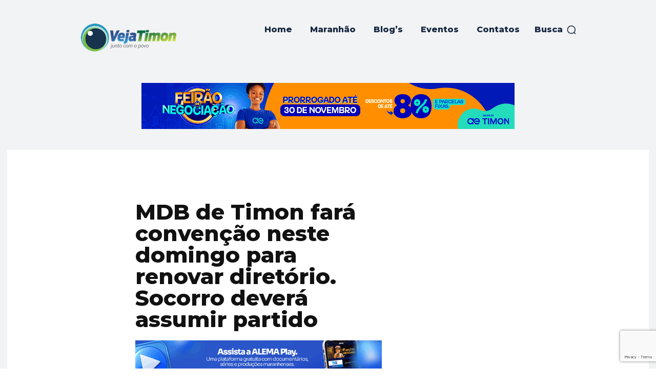

--- FILE ---
content_type: text/html; charset=utf-8
request_url: https://www.google.com/recaptcha/api2/anchor?ar=1&k=6LcCYuUrAAAAANmAPCAobAZW78yVSXY8k5t4gC1g&co=aHR0cHM6Ly92ZWphdGltb24uY29tOjQ0Mw..&hl=en&v=PoyoqOPhxBO7pBk68S4YbpHZ&size=invisible&anchor-ms=20000&execute-ms=30000&cb=33zr63buodi8
body_size: 48598
content:
<!DOCTYPE HTML><html dir="ltr" lang="en"><head><meta http-equiv="Content-Type" content="text/html; charset=UTF-8">
<meta http-equiv="X-UA-Compatible" content="IE=edge">
<title>reCAPTCHA</title>
<style type="text/css">
/* cyrillic-ext */
@font-face {
  font-family: 'Roboto';
  font-style: normal;
  font-weight: 400;
  font-stretch: 100%;
  src: url(//fonts.gstatic.com/s/roboto/v48/KFO7CnqEu92Fr1ME7kSn66aGLdTylUAMa3GUBHMdazTgWw.woff2) format('woff2');
  unicode-range: U+0460-052F, U+1C80-1C8A, U+20B4, U+2DE0-2DFF, U+A640-A69F, U+FE2E-FE2F;
}
/* cyrillic */
@font-face {
  font-family: 'Roboto';
  font-style: normal;
  font-weight: 400;
  font-stretch: 100%;
  src: url(//fonts.gstatic.com/s/roboto/v48/KFO7CnqEu92Fr1ME7kSn66aGLdTylUAMa3iUBHMdazTgWw.woff2) format('woff2');
  unicode-range: U+0301, U+0400-045F, U+0490-0491, U+04B0-04B1, U+2116;
}
/* greek-ext */
@font-face {
  font-family: 'Roboto';
  font-style: normal;
  font-weight: 400;
  font-stretch: 100%;
  src: url(//fonts.gstatic.com/s/roboto/v48/KFO7CnqEu92Fr1ME7kSn66aGLdTylUAMa3CUBHMdazTgWw.woff2) format('woff2');
  unicode-range: U+1F00-1FFF;
}
/* greek */
@font-face {
  font-family: 'Roboto';
  font-style: normal;
  font-weight: 400;
  font-stretch: 100%;
  src: url(//fonts.gstatic.com/s/roboto/v48/KFO7CnqEu92Fr1ME7kSn66aGLdTylUAMa3-UBHMdazTgWw.woff2) format('woff2');
  unicode-range: U+0370-0377, U+037A-037F, U+0384-038A, U+038C, U+038E-03A1, U+03A3-03FF;
}
/* math */
@font-face {
  font-family: 'Roboto';
  font-style: normal;
  font-weight: 400;
  font-stretch: 100%;
  src: url(//fonts.gstatic.com/s/roboto/v48/KFO7CnqEu92Fr1ME7kSn66aGLdTylUAMawCUBHMdazTgWw.woff2) format('woff2');
  unicode-range: U+0302-0303, U+0305, U+0307-0308, U+0310, U+0312, U+0315, U+031A, U+0326-0327, U+032C, U+032F-0330, U+0332-0333, U+0338, U+033A, U+0346, U+034D, U+0391-03A1, U+03A3-03A9, U+03B1-03C9, U+03D1, U+03D5-03D6, U+03F0-03F1, U+03F4-03F5, U+2016-2017, U+2034-2038, U+203C, U+2040, U+2043, U+2047, U+2050, U+2057, U+205F, U+2070-2071, U+2074-208E, U+2090-209C, U+20D0-20DC, U+20E1, U+20E5-20EF, U+2100-2112, U+2114-2115, U+2117-2121, U+2123-214F, U+2190, U+2192, U+2194-21AE, U+21B0-21E5, U+21F1-21F2, U+21F4-2211, U+2213-2214, U+2216-22FF, U+2308-230B, U+2310, U+2319, U+231C-2321, U+2336-237A, U+237C, U+2395, U+239B-23B7, U+23D0, U+23DC-23E1, U+2474-2475, U+25AF, U+25B3, U+25B7, U+25BD, U+25C1, U+25CA, U+25CC, U+25FB, U+266D-266F, U+27C0-27FF, U+2900-2AFF, U+2B0E-2B11, U+2B30-2B4C, U+2BFE, U+3030, U+FF5B, U+FF5D, U+1D400-1D7FF, U+1EE00-1EEFF;
}
/* symbols */
@font-face {
  font-family: 'Roboto';
  font-style: normal;
  font-weight: 400;
  font-stretch: 100%;
  src: url(//fonts.gstatic.com/s/roboto/v48/KFO7CnqEu92Fr1ME7kSn66aGLdTylUAMaxKUBHMdazTgWw.woff2) format('woff2');
  unicode-range: U+0001-000C, U+000E-001F, U+007F-009F, U+20DD-20E0, U+20E2-20E4, U+2150-218F, U+2190, U+2192, U+2194-2199, U+21AF, U+21E6-21F0, U+21F3, U+2218-2219, U+2299, U+22C4-22C6, U+2300-243F, U+2440-244A, U+2460-24FF, U+25A0-27BF, U+2800-28FF, U+2921-2922, U+2981, U+29BF, U+29EB, U+2B00-2BFF, U+4DC0-4DFF, U+FFF9-FFFB, U+10140-1018E, U+10190-1019C, U+101A0, U+101D0-101FD, U+102E0-102FB, U+10E60-10E7E, U+1D2C0-1D2D3, U+1D2E0-1D37F, U+1F000-1F0FF, U+1F100-1F1AD, U+1F1E6-1F1FF, U+1F30D-1F30F, U+1F315, U+1F31C, U+1F31E, U+1F320-1F32C, U+1F336, U+1F378, U+1F37D, U+1F382, U+1F393-1F39F, U+1F3A7-1F3A8, U+1F3AC-1F3AF, U+1F3C2, U+1F3C4-1F3C6, U+1F3CA-1F3CE, U+1F3D4-1F3E0, U+1F3ED, U+1F3F1-1F3F3, U+1F3F5-1F3F7, U+1F408, U+1F415, U+1F41F, U+1F426, U+1F43F, U+1F441-1F442, U+1F444, U+1F446-1F449, U+1F44C-1F44E, U+1F453, U+1F46A, U+1F47D, U+1F4A3, U+1F4B0, U+1F4B3, U+1F4B9, U+1F4BB, U+1F4BF, U+1F4C8-1F4CB, U+1F4D6, U+1F4DA, U+1F4DF, U+1F4E3-1F4E6, U+1F4EA-1F4ED, U+1F4F7, U+1F4F9-1F4FB, U+1F4FD-1F4FE, U+1F503, U+1F507-1F50B, U+1F50D, U+1F512-1F513, U+1F53E-1F54A, U+1F54F-1F5FA, U+1F610, U+1F650-1F67F, U+1F687, U+1F68D, U+1F691, U+1F694, U+1F698, U+1F6AD, U+1F6B2, U+1F6B9-1F6BA, U+1F6BC, U+1F6C6-1F6CF, U+1F6D3-1F6D7, U+1F6E0-1F6EA, U+1F6F0-1F6F3, U+1F6F7-1F6FC, U+1F700-1F7FF, U+1F800-1F80B, U+1F810-1F847, U+1F850-1F859, U+1F860-1F887, U+1F890-1F8AD, U+1F8B0-1F8BB, U+1F8C0-1F8C1, U+1F900-1F90B, U+1F93B, U+1F946, U+1F984, U+1F996, U+1F9E9, U+1FA00-1FA6F, U+1FA70-1FA7C, U+1FA80-1FA89, U+1FA8F-1FAC6, U+1FACE-1FADC, U+1FADF-1FAE9, U+1FAF0-1FAF8, U+1FB00-1FBFF;
}
/* vietnamese */
@font-face {
  font-family: 'Roboto';
  font-style: normal;
  font-weight: 400;
  font-stretch: 100%;
  src: url(//fonts.gstatic.com/s/roboto/v48/KFO7CnqEu92Fr1ME7kSn66aGLdTylUAMa3OUBHMdazTgWw.woff2) format('woff2');
  unicode-range: U+0102-0103, U+0110-0111, U+0128-0129, U+0168-0169, U+01A0-01A1, U+01AF-01B0, U+0300-0301, U+0303-0304, U+0308-0309, U+0323, U+0329, U+1EA0-1EF9, U+20AB;
}
/* latin-ext */
@font-face {
  font-family: 'Roboto';
  font-style: normal;
  font-weight: 400;
  font-stretch: 100%;
  src: url(//fonts.gstatic.com/s/roboto/v48/KFO7CnqEu92Fr1ME7kSn66aGLdTylUAMa3KUBHMdazTgWw.woff2) format('woff2');
  unicode-range: U+0100-02BA, U+02BD-02C5, U+02C7-02CC, U+02CE-02D7, U+02DD-02FF, U+0304, U+0308, U+0329, U+1D00-1DBF, U+1E00-1E9F, U+1EF2-1EFF, U+2020, U+20A0-20AB, U+20AD-20C0, U+2113, U+2C60-2C7F, U+A720-A7FF;
}
/* latin */
@font-face {
  font-family: 'Roboto';
  font-style: normal;
  font-weight: 400;
  font-stretch: 100%;
  src: url(//fonts.gstatic.com/s/roboto/v48/KFO7CnqEu92Fr1ME7kSn66aGLdTylUAMa3yUBHMdazQ.woff2) format('woff2');
  unicode-range: U+0000-00FF, U+0131, U+0152-0153, U+02BB-02BC, U+02C6, U+02DA, U+02DC, U+0304, U+0308, U+0329, U+2000-206F, U+20AC, U+2122, U+2191, U+2193, U+2212, U+2215, U+FEFF, U+FFFD;
}
/* cyrillic-ext */
@font-face {
  font-family: 'Roboto';
  font-style: normal;
  font-weight: 500;
  font-stretch: 100%;
  src: url(//fonts.gstatic.com/s/roboto/v48/KFO7CnqEu92Fr1ME7kSn66aGLdTylUAMa3GUBHMdazTgWw.woff2) format('woff2');
  unicode-range: U+0460-052F, U+1C80-1C8A, U+20B4, U+2DE0-2DFF, U+A640-A69F, U+FE2E-FE2F;
}
/* cyrillic */
@font-face {
  font-family: 'Roboto';
  font-style: normal;
  font-weight: 500;
  font-stretch: 100%;
  src: url(//fonts.gstatic.com/s/roboto/v48/KFO7CnqEu92Fr1ME7kSn66aGLdTylUAMa3iUBHMdazTgWw.woff2) format('woff2');
  unicode-range: U+0301, U+0400-045F, U+0490-0491, U+04B0-04B1, U+2116;
}
/* greek-ext */
@font-face {
  font-family: 'Roboto';
  font-style: normal;
  font-weight: 500;
  font-stretch: 100%;
  src: url(//fonts.gstatic.com/s/roboto/v48/KFO7CnqEu92Fr1ME7kSn66aGLdTylUAMa3CUBHMdazTgWw.woff2) format('woff2');
  unicode-range: U+1F00-1FFF;
}
/* greek */
@font-face {
  font-family: 'Roboto';
  font-style: normal;
  font-weight: 500;
  font-stretch: 100%;
  src: url(//fonts.gstatic.com/s/roboto/v48/KFO7CnqEu92Fr1ME7kSn66aGLdTylUAMa3-UBHMdazTgWw.woff2) format('woff2');
  unicode-range: U+0370-0377, U+037A-037F, U+0384-038A, U+038C, U+038E-03A1, U+03A3-03FF;
}
/* math */
@font-face {
  font-family: 'Roboto';
  font-style: normal;
  font-weight: 500;
  font-stretch: 100%;
  src: url(//fonts.gstatic.com/s/roboto/v48/KFO7CnqEu92Fr1ME7kSn66aGLdTylUAMawCUBHMdazTgWw.woff2) format('woff2');
  unicode-range: U+0302-0303, U+0305, U+0307-0308, U+0310, U+0312, U+0315, U+031A, U+0326-0327, U+032C, U+032F-0330, U+0332-0333, U+0338, U+033A, U+0346, U+034D, U+0391-03A1, U+03A3-03A9, U+03B1-03C9, U+03D1, U+03D5-03D6, U+03F0-03F1, U+03F4-03F5, U+2016-2017, U+2034-2038, U+203C, U+2040, U+2043, U+2047, U+2050, U+2057, U+205F, U+2070-2071, U+2074-208E, U+2090-209C, U+20D0-20DC, U+20E1, U+20E5-20EF, U+2100-2112, U+2114-2115, U+2117-2121, U+2123-214F, U+2190, U+2192, U+2194-21AE, U+21B0-21E5, U+21F1-21F2, U+21F4-2211, U+2213-2214, U+2216-22FF, U+2308-230B, U+2310, U+2319, U+231C-2321, U+2336-237A, U+237C, U+2395, U+239B-23B7, U+23D0, U+23DC-23E1, U+2474-2475, U+25AF, U+25B3, U+25B7, U+25BD, U+25C1, U+25CA, U+25CC, U+25FB, U+266D-266F, U+27C0-27FF, U+2900-2AFF, U+2B0E-2B11, U+2B30-2B4C, U+2BFE, U+3030, U+FF5B, U+FF5D, U+1D400-1D7FF, U+1EE00-1EEFF;
}
/* symbols */
@font-face {
  font-family: 'Roboto';
  font-style: normal;
  font-weight: 500;
  font-stretch: 100%;
  src: url(//fonts.gstatic.com/s/roboto/v48/KFO7CnqEu92Fr1ME7kSn66aGLdTylUAMaxKUBHMdazTgWw.woff2) format('woff2');
  unicode-range: U+0001-000C, U+000E-001F, U+007F-009F, U+20DD-20E0, U+20E2-20E4, U+2150-218F, U+2190, U+2192, U+2194-2199, U+21AF, U+21E6-21F0, U+21F3, U+2218-2219, U+2299, U+22C4-22C6, U+2300-243F, U+2440-244A, U+2460-24FF, U+25A0-27BF, U+2800-28FF, U+2921-2922, U+2981, U+29BF, U+29EB, U+2B00-2BFF, U+4DC0-4DFF, U+FFF9-FFFB, U+10140-1018E, U+10190-1019C, U+101A0, U+101D0-101FD, U+102E0-102FB, U+10E60-10E7E, U+1D2C0-1D2D3, U+1D2E0-1D37F, U+1F000-1F0FF, U+1F100-1F1AD, U+1F1E6-1F1FF, U+1F30D-1F30F, U+1F315, U+1F31C, U+1F31E, U+1F320-1F32C, U+1F336, U+1F378, U+1F37D, U+1F382, U+1F393-1F39F, U+1F3A7-1F3A8, U+1F3AC-1F3AF, U+1F3C2, U+1F3C4-1F3C6, U+1F3CA-1F3CE, U+1F3D4-1F3E0, U+1F3ED, U+1F3F1-1F3F3, U+1F3F5-1F3F7, U+1F408, U+1F415, U+1F41F, U+1F426, U+1F43F, U+1F441-1F442, U+1F444, U+1F446-1F449, U+1F44C-1F44E, U+1F453, U+1F46A, U+1F47D, U+1F4A3, U+1F4B0, U+1F4B3, U+1F4B9, U+1F4BB, U+1F4BF, U+1F4C8-1F4CB, U+1F4D6, U+1F4DA, U+1F4DF, U+1F4E3-1F4E6, U+1F4EA-1F4ED, U+1F4F7, U+1F4F9-1F4FB, U+1F4FD-1F4FE, U+1F503, U+1F507-1F50B, U+1F50D, U+1F512-1F513, U+1F53E-1F54A, U+1F54F-1F5FA, U+1F610, U+1F650-1F67F, U+1F687, U+1F68D, U+1F691, U+1F694, U+1F698, U+1F6AD, U+1F6B2, U+1F6B9-1F6BA, U+1F6BC, U+1F6C6-1F6CF, U+1F6D3-1F6D7, U+1F6E0-1F6EA, U+1F6F0-1F6F3, U+1F6F7-1F6FC, U+1F700-1F7FF, U+1F800-1F80B, U+1F810-1F847, U+1F850-1F859, U+1F860-1F887, U+1F890-1F8AD, U+1F8B0-1F8BB, U+1F8C0-1F8C1, U+1F900-1F90B, U+1F93B, U+1F946, U+1F984, U+1F996, U+1F9E9, U+1FA00-1FA6F, U+1FA70-1FA7C, U+1FA80-1FA89, U+1FA8F-1FAC6, U+1FACE-1FADC, U+1FADF-1FAE9, U+1FAF0-1FAF8, U+1FB00-1FBFF;
}
/* vietnamese */
@font-face {
  font-family: 'Roboto';
  font-style: normal;
  font-weight: 500;
  font-stretch: 100%;
  src: url(//fonts.gstatic.com/s/roboto/v48/KFO7CnqEu92Fr1ME7kSn66aGLdTylUAMa3OUBHMdazTgWw.woff2) format('woff2');
  unicode-range: U+0102-0103, U+0110-0111, U+0128-0129, U+0168-0169, U+01A0-01A1, U+01AF-01B0, U+0300-0301, U+0303-0304, U+0308-0309, U+0323, U+0329, U+1EA0-1EF9, U+20AB;
}
/* latin-ext */
@font-face {
  font-family: 'Roboto';
  font-style: normal;
  font-weight: 500;
  font-stretch: 100%;
  src: url(//fonts.gstatic.com/s/roboto/v48/KFO7CnqEu92Fr1ME7kSn66aGLdTylUAMa3KUBHMdazTgWw.woff2) format('woff2');
  unicode-range: U+0100-02BA, U+02BD-02C5, U+02C7-02CC, U+02CE-02D7, U+02DD-02FF, U+0304, U+0308, U+0329, U+1D00-1DBF, U+1E00-1E9F, U+1EF2-1EFF, U+2020, U+20A0-20AB, U+20AD-20C0, U+2113, U+2C60-2C7F, U+A720-A7FF;
}
/* latin */
@font-face {
  font-family: 'Roboto';
  font-style: normal;
  font-weight: 500;
  font-stretch: 100%;
  src: url(//fonts.gstatic.com/s/roboto/v48/KFO7CnqEu92Fr1ME7kSn66aGLdTylUAMa3yUBHMdazQ.woff2) format('woff2');
  unicode-range: U+0000-00FF, U+0131, U+0152-0153, U+02BB-02BC, U+02C6, U+02DA, U+02DC, U+0304, U+0308, U+0329, U+2000-206F, U+20AC, U+2122, U+2191, U+2193, U+2212, U+2215, U+FEFF, U+FFFD;
}
/* cyrillic-ext */
@font-face {
  font-family: 'Roboto';
  font-style: normal;
  font-weight: 900;
  font-stretch: 100%;
  src: url(//fonts.gstatic.com/s/roboto/v48/KFO7CnqEu92Fr1ME7kSn66aGLdTylUAMa3GUBHMdazTgWw.woff2) format('woff2');
  unicode-range: U+0460-052F, U+1C80-1C8A, U+20B4, U+2DE0-2DFF, U+A640-A69F, U+FE2E-FE2F;
}
/* cyrillic */
@font-face {
  font-family: 'Roboto';
  font-style: normal;
  font-weight: 900;
  font-stretch: 100%;
  src: url(//fonts.gstatic.com/s/roboto/v48/KFO7CnqEu92Fr1ME7kSn66aGLdTylUAMa3iUBHMdazTgWw.woff2) format('woff2');
  unicode-range: U+0301, U+0400-045F, U+0490-0491, U+04B0-04B1, U+2116;
}
/* greek-ext */
@font-face {
  font-family: 'Roboto';
  font-style: normal;
  font-weight: 900;
  font-stretch: 100%;
  src: url(//fonts.gstatic.com/s/roboto/v48/KFO7CnqEu92Fr1ME7kSn66aGLdTylUAMa3CUBHMdazTgWw.woff2) format('woff2');
  unicode-range: U+1F00-1FFF;
}
/* greek */
@font-face {
  font-family: 'Roboto';
  font-style: normal;
  font-weight: 900;
  font-stretch: 100%;
  src: url(//fonts.gstatic.com/s/roboto/v48/KFO7CnqEu92Fr1ME7kSn66aGLdTylUAMa3-UBHMdazTgWw.woff2) format('woff2');
  unicode-range: U+0370-0377, U+037A-037F, U+0384-038A, U+038C, U+038E-03A1, U+03A3-03FF;
}
/* math */
@font-face {
  font-family: 'Roboto';
  font-style: normal;
  font-weight: 900;
  font-stretch: 100%;
  src: url(//fonts.gstatic.com/s/roboto/v48/KFO7CnqEu92Fr1ME7kSn66aGLdTylUAMawCUBHMdazTgWw.woff2) format('woff2');
  unicode-range: U+0302-0303, U+0305, U+0307-0308, U+0310, U+0312, U+0315, U+031A, U+0326-0327, U+032C, U+032F-0330, U+0332-0333, U+0338, U+033A, U+0346, U+034D, U+0391-03A1, U+03A3-03A9, U+03B1-03C9, U+03D1, U+03D5-03D6, U+03F0-03F1, U+03F4-03F5, U+2016-2017, U+2034-2038, U+203C, U+2040, U+2043, U+2047, U+2050, U+2057, U+205F, U+2070-2071, U+2074-208E, U+2090-209C, U+20D0-20DC, U+20E1, U+20E5-20EF, U+2100-2112, U+2114-2115, U+2117-2121, U+2123-214F, U+2190, U+2192, U+2194-21AE, U+21B0-21E5, U+21F1-21F2, U+21F4-2211, U+2213-2214, U+2216-22FF, U+2308-230B, U+2310, U+2319, U+231C-2321, U+2336-237A, U+237C, U+2395, U+239B-23B7, U+23D0, U+23DC-23E1, U+2474-2475, U+25AF, U+25B3, U+25B7, U+25BD, U+25C1, U+25CA, U+25CC, U+25FB, U+266D-266F, U+27C0-27FF, U+2900-2AFF, U+2B0E-2B11, U+2B30-2B4C, U+2BFE, U+3030, U+FF5B, U+FF5D, U+1D400-1D7FF, U+1EE00-1EEFF;
}
/* symbols */
@font-face {
  font-family: 'Roboto';
  font-style: normal;
  font-weight: 900;
  font-stretch: 100%;
  src: url(//fonts.gstatic.com/s/roboto/v48/KFO7CnqEu92Fr1ME7kSn66aGLdTylUAMaxKUBHMdazTgWw.woff2) format('woff2');
  unicode-range: U+0001-000C, U+000E-001F, U+007F-009F, U+20DD-20E0, U+20E2-20E4, U+2150-218F, U+2190, U+2192, U+2194-2199, U+21AF, U+21E6-21F0, U+21F3, U+2218-2219, U+2299, U+22C4-22C6, U+2300-243F, U+2440-244A, U+2460-24FF, U+25A0-27BF, U+2800-28FF, U+2921-2922, U+2981, U+29BF, U+29EB, U+2B00-2BFF, U+4DC0-4DFF, U+FFF9-FFFB, U+10140-1018E, U+10190-1019C, U+101A0, U+101D0-101FD, U+102E0-102FB, U+10E60-10E7E, U+1D2C0-1D2D3, U+1D2E0-1D37F, U+1F000-1F0FF, U+1F100-1F1AD, U+1F1E6-1F1FF, U+1F30D-1F30F, U+1F315, U+1F31C, U+1F31E, U+1F320-1F32C, U+1F336, U+1F378, U+1F37D, U+1F382, U+1F393-1F39F, U+1F3A7-1F3A8, U+1F3AC-1F3AF, U+1F3C2, U+1F3C4-1F3C6, U+1F3CA-1F3CE, U+1F3D4-1F3E0, U+1F3ED, U+1F3F1-1F3F3, U+1F3F5-1F3F7, U+1F408, U+1F415, U+1F41F, U+1F426, U+1F43F, U+1F441-1F442, U+1F444, U+1F446-1F449, U+1F44C-1F44E, U+1F453, U+1F46A, U+1F47D, U+1F4A3, U+1F4B0, U+1F4B3, U+1F4B9, U+1F4BB, U+1F4BF, U+1F4C8-1F4CB, U+1F4D6, U+1F4DA, U+1F4DF, U+1F4E3-1F4E6, U+1F4EA-1F4ED, U+1F4F7, U+1F4F9-1F4FB, U+1F4FD-1F4FE, U+1F503, U+1F507-1F50B, U+1F50D, U+1F512-1F513, U+1F53E-1F54A, U+1F54F-1F5FA, U+1F610, U+1F650-1F67F, U+1F687, U+1F68D, U+1F691, U+1F694, U+1F698, U+1F6AD, U+1F6B2, U+1F6B9-1F6BA, U+1F6BC, U+1F6C6-1F6CF, U+1F6D3-1F6D7, U+1F6E0-1F6EA, U+1F6F0-1F6F3, U+1F6F7-1F6FC, U+1F700-1F7FF, U+1F800-1F80B, U+1F810-1F847, U+1F850-1F859, U+1F860-1F887, U+1F890-1F8AD, U+1F8B0-1F8BB, U+1F8C0-1F8C1, U+1F900-1F90B, U+1F93B, U+1F946, U+1F984, U+1F996, U+1F9E9, U+1FA00-1FA6F, U+1FA70-1FA7C, U+1FA80-1FA89, U+1FA8F-1FAC6, U+1FACE-1FADC, U+1FADF-1FAE9, U+1FAF0-1FAF8, U+1FB00-1FBFF;
}
/* vietnamese */
@font-face {
  font-family: 'Roboto';
  font-style: normal;
  font-weight: 900;
  font-stretch: 100%;
  src: url(//fonts.gstatic.com/s/roboto/v48/KFO7CnqEu92Fr1ME7kSn66aGLdTylUAMa3OUBHMdazTgWw.woff2) format('woff2');
  unicode-range: U+0102-0103, U+0110-0111, U+0128-0129, U+0168-0169, U+01A0-01A1, U+01AF-01B0, U+0300-0301, U+0303-0304, U+0308-0309, U+0323, U+0329, U+1EA0-1EF9, U+20AB;
}
/* latin-ext */
@font-face {
  font-family: 'Roboto';
  font-style: normal;
  font-weight: 900;
  font-stretch: 100%;
  src: url(//fonts.gstatic.com/s/roboto/v48/KFO7CnqEu92Fr1ME7kSn66aGLdTylUAMa3KUBHMdazTgWw.woff2) format('woff2');
  unicode-range: U+0100-02BA, U+02BD-02C5, U+02C7-02CC, U+02CE-02D7, U+02DD-02FF, U+0304, U+0308, U+0329, U+1D00-1DBF, U+1E00-1E9F, U+1EF2-1EFF, U+2020, U+20A0-20AB, U+20AD-20C0, U+2113, U+2C60-2C7F, U+A720-A7FF;
}
/* latin */
@font-face {
  font-family: 'Roboto';
  font-style: normal;
  font-weight: 900;
  font-stretch: 100%;
  src: url(//fonts.gstatic.com/s/roboto/v48/KFO7CnqEu92Fr1ME7kSn66aGLdTylUAMa3yUBHMdazQ.woff2) format('woff2');
  unicode-range: U+0000-00FF, U+0131, U+0152-0153, U+02BB-02BC, U+02C6, U+02DA, U+02DC, U+0304, U+0308, U+0329, U+2000-206F, U+20AC, U+2122, U+2191, U+2193, U+2212, U+2215, U+FEFF, U+FFFD;
}

</style>
<link rel="stylesheet" type="text/css" href="https://www.gstatic.com/recaptcha/releases/PoyoqOPhxBO7pBk68S4YbpHZ/styles__ltr.css">
<script nonce="DHjZGiZmqSVbIsF_YOFquw" type="text/javascript">window['__recaptcha_api'] = 'https://www.google.com/recaptcha/api2/';</script>
<script type="text/javascript" src="https://www.gstatic.com/recaptcha/releases/PoyoqOPhxBO7pBk68S4YbpHZ/recaptcha__en.js" nonce="DHjZGiZmqSVbIsF_YOFquw">
      
    </script></head>
<body><div id="rc-anchor-alert" class="rc-anchor-alert"></div>
<input type="hidden" id="recaptcha-token" value="[base64]">
<script type="text/javascript" nonce="DHjZGiZmqSVbIsF_YOFquw">
      recaptcha.anchor.Main.init("[\x22ainput\x22,[\x22bgdata\x22,\x22\x22,\[base64]/[base64]/[base64]/[base64]/[base64]/UltsKytdPUU6KEU8MjA0OD9SW2wrK109RT4+NnwxOTI6KChFJjY0NTEyKT09NTUyOTYmJk0rMTxjLmxlbmd0aCYmKGMuY2hhckNvZGVBdChNKzEpJjY0NTEyKT09NTYzMjA/[base64]/[base64]/[base64]/[base64]/[base64]/[base64]/[base64]\x22,\[base64]\x22,\[base64]/[base64]/TMOtw5XCoAXCi8KDw6vCoDnCgBU6w4nDlsKudsKEw7LCg8Kww6nCtX/DpxILAcO2CWnCtHDDiWMPBsKHIA0Tw6tEGCVLK8OTwrHCpcK0RMKOw4vDs2cKwrQswoDCmAnDvcOOwr5ywofDnCjDkxbDqX1sdMOsC1rCngLDkS/Cv8OOw7Yxw6zClcOiKi3DnwFcw7JNf8KFHXPDny0oTkDDi8KkZlJAwqlIw4Vjwqc+wqF0TsKOGsOcw447wpo6BcKnWMOFwrkqw6/Dp1pUwoJNwp3DksKAw6DCniB1w5DCqcOuCcKCw6vClMOXw7Y0cg0tDMOYTMO/JgE3wpQWBcOAwrHDvxsOGQ3CucK2wrB1DsK6YlPDicKUDEhRwqJrw4jDtkrClllDGArCh8KYO8KawpUmQBRwJhA+b8Kbw6dLNsO8M8KZSw1uw67Dm8K2wrgYFELCoA/Cr8KLJiFxSMKgCRXCikHCrWlQdSE5w4PCucK5wpnCuG3DpMOlwq84PcKxw5LClFjClMK2VcKZw48mGMKDwr/DsUDDphLCscKIwq7CjyvDlsKuTcOVw5PCl2EFGMKqwpVfbMOcUBNAXcK4w4sBwqJKw4XDv2UKwpLDtmhLT1M7IsKcKjYQL2DDo1JqUQ9cBSkOagPDiyzDvzDCqC7CusKaHwbDhgXDrW1Pw6rDnxkCwroLw5zDnn/Dh09raE3CuGAtwrDDmmrDg8Oia27DnEBYwrhHJ1nCkMK/w4pNw5XChAgwCiEHwpk9b8O5AXPClsOSw6I5R8KOBMK3w60qwqpYwoNAw7bCiMKhUCfCqxXCrcO+fsKmw5sPw6bCqcOhw6vDkijCoULDigEaKcKywo47wp4fw6h2YMONYcOmwo/DgcOIXA/CmXzDlcO5w67Ci3jCscK0wrxhwrVRwpgVwptAfMOfQ3fCscOZe0F0EMKlw6ZSOQQVw6kVwoHDkEdCc8O5woIJw7lZH8O0ccOSwrvDjcK8S1HCnCTCs3bDocOoFcK6wpElGA/CrRrDucKIwr3CjsORw43CrlzChcOgwqHCkMOowobCu8OaL8K/ZBErEwXCh8O2w6nDlixodBxgKMOAcjhlwprDlxDDscOwwqPCsMOEw5LDrjnDuV8ww4fCpDDDsm8fw4fCqcKCV8K5w7rDlMOUwoVPwq9ew7nCrWsYw5N0w4NZUMK0wr/DuMK/LcKAwp7CpS/Ck8Kbw4jCmMKvfF7CvMODw5ocwoZKw5ERw64rw4jDmWHDiMKvw6rDucKPw7jCjsOdw6FhwozDiyPDtWkBwo/DugfCusOkLy1kUi/DkFPCvkJdDUltw4XCrsKSwpXDgsKxGMO3KgIGw7NVw7IXw7zDmMKHw55wFsOyKXEQDcORw4cdw5QFQyt4w4ErD8Odw4IAwq/CkMKUw4cdwr3DhsO/TMO3LsKYa8KEw6rDq8OHwrg/Qzo7WXRCKsKUw4jDkcK/worCkMOrw6NcwrtTOFo1RQLDgwxRw70AJcK8wrfCtyPDnMKych/ClcKRwpDCmcKQB8Oaw6TDssO0w6zCv0rCgXE3woHDjMOgwrs4w4Nsw7XCsMOiw5c6T8O7McO3W8K4w7LDpn43bxhcw4zCuhFzwq/CvsOlw6kyFMOHwohjw4vCo8Orwp5AwrxqPR5/dcOUwrZMwoohbH/DlsKbDRgjwrE4EVDCs8OtwoJJY8Kvwp/DjS8fwrZiw6XCpkDDvkdBw5nDgREQBEQrISt3U8KvwoQOw4YfB8OtwrY0woAbTB/CncK4w4Mdw51lLcOuw43DhGMQwrnDpGTDky1NMnI1w6UtcMKiGsKzw4Ajw7Y0B8KZw7DCi3vDmG7CmsO/w4vCrMOCXQfDiSTCuixrw7MBw4dZPAkmwq7DrsKQJ2l9UcOkw6QvOXM7wqlaHjnClUNzRcOBwqMrwrpXCcOBcsOjCzZuwovCmVcKLlIWAcO6w6c8LMONw5rCvQJ6w6XCr8Ksw5gJw6RywojDk8KRwrPCq8OqGETDusKSwqZkwrN1wrlXwpcOWcKRU8OIw4Q/[base64]/w4JUwpHCnwLCkQ3DgSJOw5MGw4oywovDnsKfwqbCtcOuPnzDh8OIax0tw40KwrpLwoJyw6sjCV9ww6fDt8Olw5XCuMKOwp9OVEZewp91RX3ChsOOwrHCncKKwooXw7E9JW5mIwVTSXB5w4FIwpfCqcK7w5fCt1XDnMKQwr/Cg3Bkw5Nvw7l7w5DDlQfDhsKLw6TCjMOlw6zCpQUKQ8K+dMKQw7BIQcKVwpDDucOtBMONZMKdwoTCg1kBw58Iw6bDhMK/FsKyDTzCscKGwoh1w5LCh8Ocw5vDliUCwqzDhcKjw781woXDhXI1wrAoX8Oswp7DksKBHx7CpsOLwoVubcOJV8OFwprDvVLDjA0Kwq/DvSV8w7NkPcK+wo0iFsK+dsONI2NOw4g1UcOzUMO0aMKpXcOEYMKVd1BVw4liw4fCsMKCwoDDnsOxCcOZQMOmYMOGwqDDiyUTFcONFsKEFcKiwrJBw57Dk1XCvQFNwpt/T3DDnFteeFfCrMKbw5ocwo0EB8OYasKyw67CqcKfMVzCs8KsbcOXcAkfW8ONS390HcKqwrM8w4HDrzzDojfDgytGNWcuZcORwpHDq8KZT3jDp8KKHcOUE8K7wojCiRhtQSNewqnDqcO0wqNhw5LDtGDCsArDhHhYwojCimPCnTjDmkAiw6kUIXt8wonDgjnCicOow5/DvADDksOSKcO0BcOhw74dfG8Jw7xswrMZUBLDu2/CoF/DixPCqy3CpMK9LcOHw4h2wo/DkULDq8KNwrB0wrzDr8OSCCBtD8OFE8Ktwpkbw7Exw7MQDGPDszHDl8KRXiPCh8Ocf0puw51XbMK7w4wTw5dpUEwVw6DDtzHDuBvDk8OnEsODKTjDnj1uXcOdw7nDjsOGwr3CjWxDDDvDj2TCvMOnw73DjgjDqR/CosKbWhrDi23Dj3zDjTDDqGrDp8KdwpY6T8K/R1/Cm11UWxHCq8KBw4EEwpEwc8Ksw5IlwrbCuMKHw4cvw6/Cl8KKw4TCkDvDri8Uw73ClTHCsFw+bR5+LV0EwolBdcO0wqJuw7lpwoPDqTjDom1WIDNuw7fCqsOpOiMEw5/DusKhw6zCgcOZZRDCrcKdbmvCrTHCmH7Dh8O9w43CnAZYwptkWjJGOcKUfDfDo1I3AVPDg8KJwobDpsK/eGfDmcOXw5AgEcK0w7/DncOGw5vCqMOzWsKhwopzw6kYwqjCscKNwr/[base64]/CsBPDsRo/WcKnfhBZTDhPNcKTd2tjOcO9DMOhWxPDv8KDNGfDrMOqw4kOIGXDoMKpw6nDmhLDoUHCpytYw73DvsO3H8OiYcO/XXnDrsKMZsORwrPDgSTChXUZwozClsOJwpjDh2nDvFrDgMOSS8OBAmJKasKXw5fDmMODwpMVw5zCvMOlQsOmwqpewr8bcwTDgcKAw74Eey1GwrdaPDjCtCfCpQPCujpaw6ULQ8KvwrvCoRNIwr5ILH/DsxfCvMKQH2lfw5kNR8O0woVpQ8Klw4E6IX/Ch1PDiiZ1wpfDjMKGw6Z/w5JJLljDq8OFwoDCrj5pwojDjSnDvcOAfWBmw7wuDMKUw411FsOuYcK3RMKPwonCuMKrwpEyP8OKw5smFSPCuQkhEEnDtyNhRcKdQ8OcKA1owotFwojCs8OUQcOkwo/Cj8OkR8KyLcO6RMOmwq/CklfCvwApeUw7wo3CrcOsd8KDw6HDmMKxFmhCQ3NkZ8O1CXHDicKuE2DChUgiYMKfwrrDiMO/[base64]/wog+w57Do2jCisKmVcKTHMOtPSLDm8K0wrZxUm3CjTRqwpBSw6rDhilBwrI3WRZDbEPCkT0WB8KFKcK/[base64]/DvBVTw6sDEwN2XR7CrsOsw5rDsMK6wqEoIifDtHkLwqZHNsKnVcKdwqnCljsrcwvCm3/DhE4Xw6UAwr3DuDkkdWVbasKzw5dDwpIiwq0Mw5nDiz/CuRDCpsK/wonDjToXRsKTwrHDkTcFTsODw5nDiMK1w5rDrWnCmXRFSsOHPcKpf8KhwobDiMKkLTdwwpfDksOfZ0ADCcKFdw3CojsTwrpqAnRKWcOHUG/[base64]/[base64]/aMKiYHPCnzbDlGDDuhZLKyzDmMK1wpxIOMKhInTCncOhCnNew43DsMKCw7PCn1HDuygJw6R2dcK4GMKSTDswwrDCrQTDo8KGBD/[base64]/[base64]/CocKgw69YZgHDrmLCkUhkwoMGf8KWT8Oew6Ngd2IHUMOAwpdvOcOhU0zCnC/DoDl7FA8nOcKxwo1+JMOvwpETw6g3w7PCjA5vwqJpBS3Dl8O3LcOJPDHCok1LAhXDrWXCu8K6ScOIMSdXbnXDvcOGwrzDryLCgisywqfCpirCksKQwrTDpsOZDMOXw5nDqcK9RxM3O8Ovw63Dm198w5nDiW/DisK5DnDDqndNe2sUw4nDqF3CqMKlw4PDp2hpw5IUw69Qw7RhNh3CkzrCmsOOw6nDjcKDeMKVeWBXQDfDtcKdBB/DhFQQwo7CtXNJwokBGF85BCVKw6PCksKKIBMLwpfCiF9aw7spwqXCpcOdVS/[base64]/CksO6cMK/wpdiwo7CrcKcwrbCoMOBaTfCg0DDj8KNw7Eaw5jCgcKuJ2xaJVtzwpzCumJOMy7CrFdHwrHDr8Kiw58XCcOfw69kwpRDwrYyZwjCjMKFwp53V8KLwqkKbMKnwqVHwrrClD8iEcKfwr7DjMO9w61cwq3Dgz3Di18iFQo1fGXDoMKDw6h7QQc7w6fDj8KEw4bCon/Cm8OecnQjwpDDl3ojOMK1wq/Cv8OnLcO5G8OpwojDu115LmrDszTDhsO/wp7DjXvCvMOBfTvCv8Kmw754W2vCvWXDsUfDmBTCoTMEw7PDjlx3RRU6YMK5aTA/UXvCssK2USETZcOAC8OHwrYMw7d/b8KLeS0rwqjCqcOyOhHDtMKfKMKww7BVwpwyYyVlwqPCnC7Dl0BEw7Vfw6gabMOTwq9QdAfCocKef1Y5woXDlMKZw6rCk8O3wq7DtAjDvArClQzDgmrDrMOpaUDCrCgqPMKRwoYqw5fCp0bDmcOcNnrDt2fDjcOufcOJIsOYw5/DkUJ9w70GwrJDO8KQwqwIwpXCpEbCm8OoVXLCpSIyTMO4KVHCniQ9KENgY8KRwrzCpMKjw7tYK0XCvsKqTzNkw5seD3TDi3bCrcKzH8K1ZMONUsKlw5HCuzHDsV3CkcOTw7xLw7QlNMKhwojCph7ChmrDk1XDuWXCmjLCkmLDvi1/[base64]/CjlzDh0FCwpzDjCVAwozDjT5ZTsOwG35wN8KsB8OQByzDgcKuLcOVwpjDtsKiIh1nwoILXjFcw6lQwr7CtMOWwpnDpinDo8KSw4UKT8OAb1/Cm8OvXnF/w7zCv1LCu8K9H8OTB0NyP2TCpcOXwp7ChE3DvSXCisOKwpAqdcOfwrTCl2bCoAc0woIwMsKawqTCscK6w5/CsMK9Tw/[base64]/Zh4awp5Cw4LCj8KvHsOLRMOlwqVHJsOkwqMBw6/CtMOAw6Nkw50qw7XCnzk3Gh7DlcO5JMKtwr/DocOMOMK8YMKWJELDvMOow73CghwgwojCt8KwNcKbw64wCMOWw57Cuid6Ml4Kw7A2TmDDkFdJw5TCtcKIwqIEwr7DkMO1wrfCuMOMKDPDlm3CgVzDnsK4w50fTcKeaMK0w7ZoPRDCplXColQNwpRkMQPCgsO0w6bDsg8jHitywqpHwoBFwod/ZwPDkVzDnXtBwqhcw4l9w41Zw7jCtm/CjMKKwofCoMKtdiNhwo3DkB/CqMK/woPCkmDCqmYoVFZdw7DDtAnDrgVOJMOTfMOzw4kvNcOLwpXCo8KyJsOfKVRjLDYCV8KkUsKXwrdba0LCqsOyw70QET4qw4sxXSzCim3Dm18kw5DDhMKwLiXClwIQWcOzG8Oow5jDjhNmwpxRw5/CsEZuVcOCw5LCmcO3wqnCvcKwwq1iYcKTwpkiw7bDkQpkBEhjUcORwo/CrsO0w5jChcO1FCwYYXQYEMK3wpdaw6BlwqbDvMO2w4bCgGdNw7ZYwrDDscOCw6vCrsKRLxIkwqgxFRQmwqvDnjBewrdewqrDpMK1wqJpPWQ2dcO5w4p1woEzbDJTXcKEw74Keg0/azXCiFPDiAorw6/CnFrDj8OtPXpEXsK0w6HDuTrCvRgKMwbDk8OCwpQJw7l+DcKiw73DtMKYwq/CocOowoPCvMKbDMO0wrnCuCXCicKnwrNQfsKCYX1Owr/DkMOdworCmCTDrlVNw6HDhAgzw4Bow5zCmcO+GQfCsMOFw7xkw4TDmUk0ACfCuk/CqsKIw5/CpsOmDcKkw5ozRsOkwrHDksOqSEzClVXCr2sJwqXDo1DCksKZKA9GH23Ch8O2bMKcUlvChwzDt8Kyw4EDwoTChTXDlFB1w5fDjG/CkAzDoMO8DcONwqzDjQQmNjXCmVk9CcKQeMO0d0l0LmbDu1UCbl7ClCIjw7RVw5TCgsOcUsOZwpvCqMOmwpLCjVhxHMKpR2/CugA5w73ChsK4cSIkZ8KEwp0yw640AhnDg8KwD8KOSFrDvlzDlcKzw6JjMVocS1hEw5l7wpZewoPDocKnw4TCmD3Cmg8XaMK8w4dgAi7CucOkwqZmL29vwr0IVMKNVQvCkyoIw57Csi/ChW43XEQDXBbCuxAxwrHDjMOsBzNYIcKCwoJkWMKew4zDtlM3OkcZTMOjSMKtwovDrcOWwpEQw5fDqhDDqsK7wro/[base64]/CqsKSDMKEwoHDmHIGwqbCmTDDpMKxZ8KCcsOmwplFVcK1JsKgwq4MCMOkwqPDlcK4fBkFw4xhUsKUwrZdwo5KwozCjUPCh07CucOMwrnCpsK0w4nCgn3ClsONw6/Ch8OpdcOyaEkDOGJsKBzDqHInw4PCgyfCp8OFVBAWasKjewrCvzvCkn3DjMOxJsKGfTrDp8KweR7DmcOeKMO/aEPCj3rDgwTDojl3d8KfwoVaw7vCvsKRw7jChE/CuxI1IhIJa3VWbMOwQwJiwpLDlMOOXHwTPsOXcXwdwprCscKewpljwpfDuXDCrH/CncKjBj7Dk3IZT255BwspwoAbwo/CtVLClsK2woLCnHRSwoXCgm5Uw4PCrDN8KF3DqXDCocKew7oow5vDqsOnw7/DpsKKw6xgSnQWI8KqNHouw4jDhsOJO8OSJ8OSGcK9w4zCpDUBOMOub8Kqwqxnw5jCgQHDqAnDvMKvw4TCm3Z/NcKLMmVwIiDCgsOowr1Mw7nDiMK3ZHXCuhMRH8Olw6VSw4opwq14wq/DkcKeSXvDvcKmwqnCtEbCpMKfa8OQwqlgw4TDrlbCjMK1KcOGYXNbTcKvwoXDhRMTb8KVOMOSwqshGsKpOBxiO8OOPcKDw4fDoTdaERsNw7XDnsK6bkfCt8K7w77DtEXChHvDjSrCihccwrzCn8KFw7HDli8lKmxgwpN3YMKewrsNwpPDlDDDilLDml5Ydi/CucKvw5LDrMOuUwzDt3zCmljCugXCu8KJasKzIcOIwo5MK8KCw6N+ccKQwoUwbcK3w4ttfCpocn3DqMOCEgfCr3nDqmnDvRjDvUhKOsKKYgwuw4DDo8Ozw5xCwrAWNsOZQy3DlQvCuMKPw5ZCa1zDvsOAwp97TsOlwo/DjsKWTMOQwq3CtQ80wrLDpUJkPsOawpTChcOsE8K+AMO2w7QrVcKNwoddUsKzwqXClGbCvcKmcgXDosOsQcKjAsOFw6zDlMOxQBrDuMO7w4fCocOzSMKcwpbDssKcw6F5wogOMBUGw4NjSVsocS/DmE/[base64]/[base64]/[base64]/[base64]/eB7DksOIw4rCicK5wpltDsOcwqbDrn3DnMKtOSpQwr/DjGpdEsOOw6gQwqMvWMKDQy1WRVZJw7piwp/CnAxWw4nCucKHVHnDsMKgw5rDm8KCwoHCpsKGwoxiwoJXw5zDpnVswrTDhlw/w7fDl8KiwrM5w4nClRgfwp/CvVrCt8KFwqYww449ecO7NSx4woXDsxLCpSrCq1/DvXPCtsKBLkBLwqgdwp/DmjDCvMONw7gMwrlQJsOdwrPDk8K9wqjCuR4Hwq/Dq8OuAlpDwrDCsyZSbFVyw5rCmhIVEE3CkQ3CtFbCrsOgwoHDsG/CtF3Dk8KnJ1Njw6HDu8KSwrvDm8OfEsKXwp43TzzCgz42w5jDilEsd8KgTcKnZhzCuMOxIMOLXMKXwqNZw5bCpnzCkcK9SMKiRcODwr1gAMOOw65RwrbDpcOeVU8rdcOkw7VgQ8KvVDzDpcOnwogKS8Ohw6vCukDCtis0wpcQwolAKMOabsKRZlbDh1Q/f8KuwqHCjMK9wrLDlsOZw4DCmgvChF7CrMKAw6TCt8Ktw7nCsSjDu8KrSMKkTnjCisKowo/[base64]/Cjy/CrzHDkMKTVcOAwqRMwrzDmsKow4bDvUprcsK9GcKDw6rCkMOTDDNROXzCoX5XwpPDkDcNw7rDulPChHYMw7h1NB/CjMKvwpEGw4XDgnFRJMOcCMKyDsKbXltAAsKrbMOMw7xvQSXDrmbCm8OZXnNdZjdJwpsFNMKfw6A/w63CgXBPw6PDlyzCvcO/w4jDpV7Dvx3DkilGwprDtgEjRMONAH3ChiHCrsKXw5s/HgxSw44xKsOMfMKIBGQNaxLCn33DmcK9CMO7C8OyVGrCqsKxR8OBKGbCsgrCgMKMMMO6woLDggE8Ric5wrLDgcKEw7vCtcORw5jCqcOjPnt6w6LDgX3Dg8Owwq0OQWTDp8OvZD9DwpjDs8K3w4oOw6TCrXcNw7YQwrdGQnHDs1slw5zDm8OdCcKJwp5GNhMxHT/DtcKBPn3CqcK1PEpHwrbCjydLw7PDqMOje8Oswo7CgMOaUk8oCcO0wqQVAsOuM2J6P8KZw7fDlsOyw7TCrMKhFsKfwpkqBMKdwp/CkifDoMOGbk/Dq0QcwqlQwrfCtMOGwoAlQnvDmcOyJCshE1JhwrjDhHVhw73CkMKccsOjMnJ7w6A/[base64]/Cij3CqnfCiGEhRQ0aNUrCm8KcLsO8KXRuD2XDrANjCwU5w4U+YXnDszc3JA3CuCRuwpFowoxCEMOgWsO+wqPDicO2QcKzw408BwwCa8K/[base64]/DpsOdwq/Cn8KLXjwQw6UhWEXCocKdwpHCncOHw7HCrMO3wo/CpA3DhWJbw6/DosKuQ1ZoYnnCkjZ9wpTDg8Kpw57DmSzDocKxw7Qyw5XCgMKCw7ZxVMO8woPCu2HDmC7Dhn56aQjCkGwhaQUlwro2LcOvQyoYfgnDj8Kbw753w4N4wo3DoyDDqjfDtcO9wpjCtsKtwqgHEsO3csOdDlReEsKUwrrCkBtlbl/DvcK3BH3Cg8K2w7ILw5zCmEjCvinCnQ3CjkfCnMKBa8K4VsKXIsOZBMKoS0o/[base64]/Di8ODTMOXBMOQFMKUwoJhAn5bSjXCsw/CrXdvwoPDh3g6esKNw6HDmsKgwp9zw7luwpjCq8K3w6fCmsKJH8Kow5HClMOywpMdLBzClMKvw6/Cj8O7K0DDmcOWwobDksKgORTDrzoJwqcVHsOzwrvDgwB5w6JnesOcbFwKHm0iwqzDq0ExJ8OHa8OZDHUnF0ZKLsOaw4jCvsKkV8KuGC46EXfDvylJeG7CiMK3wofDul/DjF7DpcKIw6DCoSDDmT7CmMOJGcKWZcKBworCh8OsJ8K2RsKFw5vCuw/CokfDm3cJw5LCj8OAEBJHwo7DkgR/w4M3w65gwoVVFlcTw7YSw6VLCCVEVX/DgjvDo8KQKxwwwohYYFbCoC0zYMKoRMOuw7zCqXHCtcOtwovDnMOkfMOaGTPDhzA8w4DDoG7CpMOSw40hw5bDiMKlBFnDgVANw5HDpH9sI0/DhsK+wrYew63DugEEDMKnw6VkwpPDsMK6w7nDm3EXw5TCg8KPw79swqIDX8K4w5PCocO5GcObHMOvwpDCncOkwq5Cw57ClsOaw5ctecKoOMOCKsOYw5bCnkDCmcOyEyHDkg7CjVMTwqDCv8KpDcOywowzwpwyDVsQwos6BcKaw64lOnIMwqIvwrfDlX/CkcKMHG0dw53Csm5pJsOowrLDusOcwpnCm3/DtcK6GDhfwr/[base64]/CtGN0eMObXGc4NUd3UcOAd8Osw4zDvQfCmMKPwpNYwpjCjHfDoMO/Z8KSM8OkFSpZY2Ydw40SYmfCssKuU3IRw7zDrHJHGMOzZX/[base64]/CscOgesOXHsO1w75Nwqsvwq4mDWDDo8OWQ8K+w5pHw51mw4JgNygbwo5Hw6FhTcO9PkRmwpzDrcOrw6/Ds8K9MArDggXCtwPDmQTDoMK4IMKHbirDicO8WMKJw7glTybCmH/[base64]/QiBBChs8wobDshjCo8K9ADFYCUIvw63DvUtBbGh3AFrDjUjCqCUDenkww7DDjUzCojVZRmMTCGgsG8Otw4YyfS/CjMKvwqp2w5oIQsOhWsKGPCdjW8OMwoNaw4Jww53CuMOTTsOCM3/DmMOSMMKxwqXCtCVUw5vDqnXCpi7DocOYw6TDtMKQwqQIw7U/JQsZw4sDeQRrwpPDrsOVPsK/[base64]/DoArCiiLCpsKhYcKrw5XDocO7T0vCiMKMw5sGeMK/w6PDkgfCtMKPE1TDvnLCji/CsHbDncOuw69Ww5nClDXCgmkYwr8cwpxwDsKBPMOiw7VowoBewqjCl1/DkWERw4PDnwTCiF7DvAYAwrjDn8Oiw6AdczzDuzbCgMOFw4QZw6vDtcK7wrbCtX7Cv8OiwojDpMODw5g2LkfCrS/DpQcmFXTCv0k8wo5kw4PCm3LCiHTCl8KbwqbCmg8AwrzCvsK2wrAfSsO0wrBOFHfDn1krRsKTw7FVw7XCh8OTwp/DicOFDSnDg8K7woPCqB7DpcKkI8KKw4fCl8KlwpLCqRdHCsK+dVJZw6FawqtLwo06w7Jfw7TDhGM4BcOgwqRDw5ldMzcswo7Coj/Ds8KgwqzCnwbDisK3w4PDgsOQZV5mFG5yHGUAKsOZw73Dl8K/w6M3JEokRMKrwrIXN3HDvG4Ze07DuXoPLUtzwoHDg8KIUm5cw4Qxw4NBwpPDuGDDgMOMOHvDg8OSw5hgwqUbwrk6wrvCsgljHMKWYcOEwp9Sw4kdK8KFSicmMlPCrALDksOHwoHDlXV/w6rClmLCgMKpU0nDlMOfOsOSwo4SR1bDunAXaBTDkMK3esOAwpl9wpFODSZ6w5XCmMKrBMKaw5pnwovCs8KyCMOgTQBywqI9XsKwwq7CnjDCmsOjc8KUYHnDvSZNKcOEwq0kw5bDscO/BnpvKn5Gwpp4wpUiCsOvw44TwpfDumxZwpjCsFJkwo3Cs1FZR8OTw4HDlcKjw7jDgyBLWE3CicOeWA1ZY8KbKCTCjFbDoMOhc0nCpwU3HHfDmBDClcOdwpzDvcONLWbCli5Nwq/DomE6wpXCo8KNwoBMwo7DmiF0dxXDpMO4w4Z5PsO5wq7DnHTDq8OaejzCsExJwo3CkMK7w6EBwr4FdcK5NH53fsKLwqIBSMOsZsOZwqrCi8OHw7/[base64]/DucKLHlkLIcKOw4ktw6bDjGbCsztXw6HCp8KqwrNpBcKECHvDqcKuCsOWQ2rCjGLDvcKJfwpoGhTDtMO1YVXCtsO0wqXDkgzCkgbDrMK7w61OcDEXV8OGcFJAw4onw6ZIW8KTw6BgS3nDmsOGw47DtsKFJ8OrwqxnZT/Cq3nCnMK5S8Oaw4bDuMKswpXCtMOOwpLCv3BBwo0bdE/[base64]/[base64]/DuMOeGxc/JsOIwphow54Bw4PDjBURw6VgI8KLRjDCq8K+CcOzWE/[base64]/DkMKsG8OQQcOJwp1VbMOLY8Kuw59wSgPChgrDnBpGw4xiRQjCv8K4f8K+w5o2U8OBYsK0L0TClcOqU8ONw5vCosK+Nm1hwpdwwq/Dm0dEwqjDvTZfwr/CnMKlR1FLLRsgdcOuDEnCoTJARjpaGzzDkxHCk8ODAnMrw65KFsOCJ8KZAsOLwqZUw6LCuRt/[base64]/[base64]/Ci8KiwoPCrG0ZM8Kow50VWyPCqMOjwp8sMBAew6bCkMKxFcOVw41/awbCl8OiwqY4wrd7T8KZw7jCu8Ofwr3CtcOAYHvCp0ldFA3Dn2B6chkbVsOKw60UQ8KveMKGSsOtw4IHSsK+wq8wLcKqL8KPZ1MHw4PCtcKGU8O1SjkuTsO3V8KkwqnClQIpUSNtw5YDwqnCiMKzw4k+UcKaG8ODw48Bw5/[base64]/DksKAwr8IwqHDr8OQwp8zw4XCtcKywqLCpcK9LQ8JF3bDoMKWDMOPSTbCuFgFJgPDtA1CwpnDqnHCrsOGwoEVwrkVYRt2fcKlw4geAVxxw7DCpi17w47DqMO/[base64]/w7wIM8K/w7g8YMO+w4TDq8K6WsOuwpRWwoBtwr7CqxLCui/DvsOqPMKdU8Klw4zDm0dFK1UQwpHCjsOwUMOTwqAsEMOmPxLCvMK6w5nCpDXCl8KRw63Ch8OjEsKLdB93S8OTBAcHwowIw5bDnBdTwr5Dw40GZgvDq8Krw6NeD8OSwprCuiAMQsOHw7bCnUnCkwJyw50Pwp5NFMKFDT9vwoXDrMKXIHBNwrYHw4DDgGhyw4/CjyAgXDfDpRg+bsK6w6DDuVI4DsKDfhMiKsK8bQ4uw4zDkMK5EDzCmMOowpPDslMRwpbCvcKww4kVwqnCpMOWP8O/TThswqjDrATDq10twozCsBFiwqTDgMKbaE01NsOwFhJHaEbDncKhYsObwpbDgMO9KWI9wp0/JcKtSsOIJsOzB8KkNcOjwqLDusOwEXvCkDsow5rCkcKOcMKawoRQw77Do8K9DmdvQMOjwoXCrcKZaVsoTMOZwrR5wqLDlUzCmcKgwo94U8KvTsO1GsK5wpDCt8O1QEd8w4g+w4wrwpnDinbCvMKaNsOBw7/DkQIrwoJjwqVPwptHwrLDiHfDjU3Ch1t/w6PCocOLwqjCk37CpcO1w7fDiXHCjjrCmxbDjMKVAlfCnRfDmsOzw4zCncK6AMO2dcO6IsKAB8Ktw4LCr8OuwqfCrBAtKDIgZk5MKcOZFsOjwqnDpsOpwrQcw7HDt1BqMMOUZXFCKcOaDVNuw5RowrQ6HcKVXMObAsKEUsOnOsK5w40jKH/Ct8OAw5w8b8KHwqZHw6rCnV3ClMOVw4LCk8KIw4zDo8OAw6RSwrpPfcO6wqdHKzHDjcO7e8KQw6cxw6XCrHnCs8O2w4PDpD/[base64]/[base64]/[base64]/Ck1oUXMKBK8KTDcOzWMOkE8OMTFzDmsKoYcO3w5vDssKRJcKow6FNB2jCpEzDgCDCtMOmw6pUMmPCtxvCoHhJwrxbw49dw4lDSFdQwpEREcOOw7F/wrJoT33CgcKfw7fDmcO6w78EaVzChTc6EMKzX8ONwoVQwoTDtcOTaMOswpbDsCXDuT3CrFvCn1LDhcKkMVPDgD94OFXCuMOnwpnDvsK6wpLCtsO2wqzDpTNCTTNJworDkRZYSWtBH1o0RcONwq3CjC8NwrvDmyozwqldDsK9NsOyw6/[base64]/[base64]/fcOBwq8zwo0/[base64]/DnRXDucKjwp7CksO+w5liwrDCmj15w6xfw5gzw5ofSHXCisKHwpQYwodVIVkSw7oSPMOzw4LDiHxoJcOlCsKKNsKZwrzDj8O/OsOhN8KPw6nDuCvDsmTDpgzCnMKhw77Cr8KZDAbDqX9rLsOiw6/CnjZ+YjQnYzhIPMOJwrQOcwYvOxM/w71two9Qwp9zTMKOwrwKU8O4wp9/w4DDi8OYQSotLRvDuwVtw7XDr8K7P0BRwoZIAMKfw4HCp0jCrj11woZSGsKmAMOQfXLDoyTDtsOuwpPDjMKDQT07Vl5Sw5Rew490w7fDuMO9BUzDsMKGw7pnFgB4w7xbw6fCm8O/[base64]/DgcKpe0xYPULCtMOJJDXDqMK/NsKET8KNTiDCpAF8wqHDgQfCv1LDphwywpvDksKWwrLDhkJwbsOxw6o9Ay8cwpl1w6U3J8OOw5wuwpEmH2pzwr5AfcOOw6bDgsKAwrU8dsKJw77CiMO+w6krAWLDsMK9dcKZMWzDjXlbwpnDnzDDoANiw43DlsKoU8KFWSvCn8KTw5Y+DsOJwrLDrnUJw7Q/McKUEcOww4TDt8KFPsKmwr1NVcKfO8OYC29ywonCvRjDpj/[base64]/CmT/Cm2DDmcKfaMKMw6kERcOzZHpFw7NwC8KfKAF8wp7DkHcWUHZWw63DilImw4YRw60ZZnYOTcKHw5F9w4UofcKpw5hOOsOLX8KYbSnCs8O+bxQRw6/Cm8K5I10MFW/DrMOtw5U4ADo5wokIwrDCm8O8V8Ocw6Bow5DDlXTClMKwwpzCvMKiasOHeMKgw4nDiMKrFcKiMcKjw7fDmj7DpTrCtExNTi/DjcOGw6rCjQ7ClMKKwr9Mw5fDin9fw4HDqQIJfcK/dW/DtkrDshrDlCPDiMKSw7ciWsOxRMOmD8KJBsOCwpnCqsKaw4oAw7xhw5tAcl/[base64]/QXvDiMOPw65dfcOncHgLw7nCoFFxcHZZO8OQwrTDqVhOw7xxesK9OsO9wqLDgkPDkB/CmcOhUsOkQCjDp8KZwr3Cv0EpwoxIw7AzA8KAwqAUCD/CqE4pdDxLRMKdw7/[base64]/DpTwSacO/OnBowo0Jwr0KTizCujR4w6B/[base64]/[base64]/[base64]/DnzvCqyHDmzI1wpVmwp3DphzDjh1SesORw6bCtBjDm8KSN27DgC9iw6vDhsO/wq8/w6UXVMOnwq/DvsOMPn19Yi/CtgkOwpwDwrhEGsK1w6PDjcOLwrkow6EzGwg5SFrCocK6IjjDr8OAWcK0fxzCrcK2w5LDkMO6NMOJwp8qaSYuwqvDusOgZUjCh8OUw7rCicOuwro+NMKQTBovKWBUEcKEVsK9a8KQdmHCqh/DisOJw49hHgLDp8OEw4vDuRZDecOYwqR2w4JEw70TwpPClmAEaWDDiVbDh8KYQ8OawqlZwonDgMOWwqnDicOPLFdvXnHDs3Abwr/DnXUeLcOzKsKFw4jDkcKiwr/DhcKGw6Q/RcKxw6HCpsKac8Oiwp8GVsOgw6DCicOzQsOLLQzClTjDh8Ouw4ofTE0xYMOOw5zCp8KRwrFQw7hyw7YJwrZnwqdPw4JaQsKWUEAFwpDDm8OKw5XDuMOGURMuw47Dh8OzwqYfDwXCjcOCwqdgXcK9fQBSIsKIASdmw48jMsOpLj9SecKjwph7KsOyZz/[base64]/DjUtLPxTCtC/CozPCtSh4Px3CtMK+GxF7w5fClE3DvMKMVMKaOlJYc8OpVMKSw5bCnnHCqsKQEMO5w4DCpsKXw5tnJEHCjcKIw7FXw5/CncOaH8KnQsKUwpPCisO9wpIqb8OXYcKbcMOHwqMbw7p/RFpIdhbCiMKlF2rDiMOJw79iw4LDlcO0ckLDqGFywqTCmzE/[base64]/Dk8Kcw5Qwwp8NK8OVw5V1dsKlwoLCvF3CkXTDr8O4w5BuX1d3w6BoRcOnciRSw4IWDMKUw5XCpCZvasKGZMK1ecK9NcO3MHPDrVvDkcKOTMKgCB4yw554EyzDosKuwpAdU8KeNMKXw5LDogXCmB/DrTdjCcKAGMKzwoPDtiPCgiRpVgvDjx5kw5BNw6hnw7vCrWDChcO+LibDpcOnwqFeQ8KMwqnDu27DusKewqITw4VeQ8K5LMOdO8OiSMK3HcKhUUvCtmvCtcO1w77DhC/CqDc0w7cJNH7DpsKIw63DtcOubxbDsDnDrcO1w5bDpUc0fsO2wq0KwoLDlzzCtcK4wp1Ew6wCbV/CviMid2bDt8OCSsO6EcKLwrLDqDYjesOsw5gyw6bCs2kAfMO8wqkvwo7DmMK6w65cwoJHJg1TwptwMgnCkcKuwo4Xw7HDqx4iw6gwTDhpe1bCuh1ewrnDusK1e8KHJsOuQQXCucKzwrTDhcKMw49vwp9tLiTChBrDjC5/[base64]/[base64]/DqcKDwrYywq91X193w6YDecOgOMOFwoUCwo3CncKLw4BmXR/Dm8KPw4PCrQ7DpMO7Q8OVw7HDqMOzw4vDnMKJwq7DgDcTBEY9CsOzRADDnwPCgHEbWlgfUsOXw5XDj8KgI8Kww64CU8K/AsK/wpBxwpJLQMKzw4ZKwqbCqUMKcWEHwrPCnWjDt8KmHUXCpsKiwpEKwpbCjyPDhxx7w64KGMKzwpgywogmAkTCvMKWw5MQwpbDswvChFk2Nk7DqcOAByAowqEGwolocxTDtgvDuMK1w5A+w5/DrWkRw5IMwq9tOUnCgcKrwrgowo8JwoZ6w41Uw7ROwo4acQ0/[base64]/CpMKRMsKoA8ORGz3DsjvDo8O+wpnDi8OmZScIw4nCrcOUw6NXwojCn8OkwobDmMOHFFPDkkPCnGzDuHnCqsKsLjDDgXULWMOJw4oLb8OIRMOkwosDw7DDl0DCiwdkwrbCo8OpwpY5QMKsKD8oJMOCKEPCvjrCnsOfaT4IfcKyXDUuwrlVREHDu0o2EmzCpMKcwopZFj/CgXTDmkTDigVkw4t/w6LDvcKOwqXDpcKyw6HDkRfCmsKtB13DusKtHcOnw5R4P8KPNcKuw7E2wrEAayfDm1bCkFAiZcKWBH/DmA3DpnQ3bgtwwrw6w4hEwr0Sw73DvVjDp8Kiw6YRXsK1IWTCqlIIw6XDrMOVW2l3TsO6FcOsEmDCsMKpOjVzw7kqIsKeTcKRJRBHD8Oiw5fDpgl/[base64]/HcO1UMKJNcOLwrpNwp5HBRnDkitHM3vDoizDvQMhwqstXyZ9BgsMEVHDrsKyasOLAsKQw5zDvBHCoifDtcOcwpjDh3BTwpTCgcOnw4E2JMKaN8OqwrvCuBDCqQ7DgAEPZcK0TErDphUuQ8KRw6sAw5pjZ8KoTjglw5jCtz5xfSgTw4XDhMKzPijDjMO/woXDicOOw6cNBFV/wo7Dv8Ogw6VEesK+w4HDqsKedMK2w7zCpsKdwojCl1YWEsKWwpobw5JVI8O0w5jDhsOVbSjCl8KUDz/[base64]/wonDjAbDrsKGw6Q3w4kiwpB2woXCtQ1nfcK+NWshM8KUw7JkBhsEwoHDmSjCiT5vw7PDm1bDu2TCu01rw686wqDDtWRUKEXDtW3CnsOpw6Jiw7w3AsK1w4nDvHLDvMOdwppvw5TDisOtw5/CnSHCrMK0w78fQ8OhbDXCnsKXw4Z3aj1zw4E2UsOwwpzCoErDqsOcw4TCjxfCuMKlcnfDrUjCmDjCrx4zM8OKQsKfecOXcMKzw583VcKIHxI9wpR0LsKZwoDDiRAxMmB5KV49w4zCocK4w7ItKcOEPwwfaB16ZMKKIk5/MzxAAAFfwpdva8Ocw4EVworDrcO4wrN6fgBLP8KOw4hjwrvDv8OqB8OSbcO4w7fCoMOZOnAgw4LCvMKqA8KgbcK5wpXCi8KZw49vDS81TcOxWTcuBkALw4fDrMKpMm1SUFtnKcK/w5Zsw6N9w6Acwo0Nw5TDpmEaBcONw6QpfMOZwpjDgEgbwp/DkGzCqcOT\x22],null,[\x22conf\x22,null,\x226LcCYuUrAAAAANmAPCAobAZW78yVSXY8k5t4gC1g\x22,0,null,null,null,1,[21,125,63,73,95,87,41,43,42,83,102,105,109,121],[1017145,942],0,null,null,null,null,0,null,0,null,700,1,null,0,\[base64]/76lBhnEnQkZnOKMAhk\\u003d\x22,0,0,null,null,1,null,0,0,null,null,null,0],\x22https://vejatimon.com:443\x22,null,[3,1,1],null,null,null,1,3600,[\x22https://www.google.com/intl/en/policies/privacy/\x22,\x22https://www.google.com/intl/en/policies/terms/\x22],\x220DgtGVsbR1YqQx5VrWVEkFxa4ygPkVeY7gVgYkWSLUw\\u003d\x22,1,0,null,1,1768731566341,0,0,[204,154,228,110],null,[16,248,90],\x22RC-zKFTc6suI575Eg\x22,null,null,null,null,null,\x220dAFcWeA6_3wXEJFgXm6XhPaPvPUkyuPD6RCdnx5zGreSHAkSjLDeeyC9fXX2C2VP76o6zEdgXfiFyzfZWCfWkQZJrDt4laPOdWA\x22,1768814366313]");
    </script></body></html>

--- FILE ---
content_type: text/html; charset=utf-8
request_url: https://www.google.com/recaptcha/api2/aframe
body_size: -251
content:
<!DOCTYPE HTML><html><head><meta http-equiv="content-type" content="text/html; charset=UTF-8"></head><body><script nonce="aqaIiqo8n5-IZ_7M1bn5pQ">/** Anti-fraud and anti-abuse applications only. See google.com/recaptcha */ try{var clients={'sodar':'https://pagead2.googlesyndication.com/pagead/sodar?'};window.addEventListener("message",function(a){try{if(a.source===window.parent){var b=JSON.parse(a.data);var c=clients[b['id']];if(c){var d=document.createElement('img');d.src=c+b['params']+'&rc='+(localStorage.getItem("rc::a")?sessionStorage.getItem("rc::b"):"");window.document.body.appendChild(d);sessionStorage.setItem("rc::e",parseInt(sessionStorage.getItem("rc::e")||0)+1);localStorage.setItem("rc::h",'1768727969298');}}}catch(b){}});window.parent.postMessage("_grecaptcha_ready", "*");}catch(b){}</script></body></html>